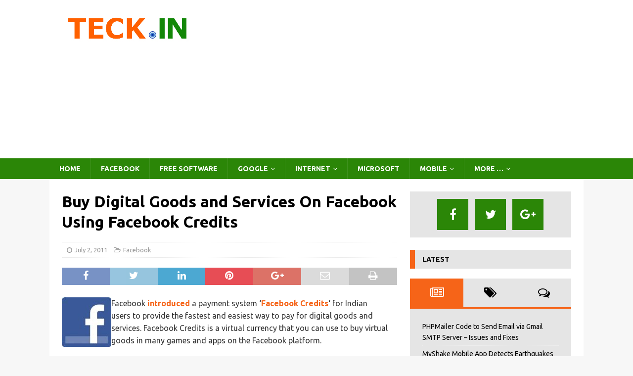

--- FILE ---
content_type: text/html; charset=UTF-8
request_url: https://teck.in/buy-digital-goods-and-services-on-facebook-using-facebook-credits.html
body_size: 14742
content:
<!DOCTYPE html>
<html class="no-js mh-one-sb" lang="en-US">
<head>
<meta charset="UTF-8">
<meta name="viewport" content="width=device-width, initial-scale=1.0">
<link rel="profile" href="http://gmpg.org/xfn/11" />
<meta name='robots' content='index, follow, max-image-preview:large, max-snippet:-1, max-video-preview:-1' />
	<style>img:is([sizes="auto" i], [sizes^="auto," i]) { contain-intrinsic-size: 3000px 1500px }</style>
	
	<!-- This site is optimized with the Yoast SEO plugin v26.6 - https://yoast.com/wordpress/plugins/seo/ -->
	<title>Buy Digital Goods and Services On Facebook Using Facebook Credits - TECK.IN</title>
	<link rel="canonical" href="https://teck.in/buy-digital-goods-and-services-on-facebook-using-facebook-credits.html" />
	<meta property="og:locale" content="en_US" />
	<meta property="og:type" content="article" />
	<meta property="og:title" content="Buy Digital Goods and Services On Facebook Using Facebook Credits - TECK.IN" />
	<meta property="og:description" content="Facebook introduced &#039;Facebook Credits&#039; payment system to provide a way to pay for digital goods and services for Indian users. It can be used to buy virtual goods in games and apps on the Facebook platform. You can purchase it using your credit card, PayPal, or a mobile phone. [...]" />
	<meta property="og:url" content="https://teck.in/buy-digital-goods-and-services-on-facebook-using-facebook-credits.html" />
	<meta property="og:site_name" content="TECK.IN" />
	<meta property="article:published_time" content="2011-07-02T06:45:01+00:00" />
	<meta property="article:modified_time" content="2011-07-02T06:46:18+00:00" />
	<meta property="og:image" content="https://teck.in/images/facebook_thumb.jpg" />
	<meta name="author" content="Sree" />
	<meta name="twitter:card" content="summary_large_image" />
	<meta name="twitter:label1" content="Written by" />
	<meta name="twitter:data1" content="Sree" />
	<meta name="twitter:label2" content="Est. reading time" />
	<meta name="twitter:data2" content="2 minutes" />
	<script type="application/ld+json" class="yoast-schema-graph">{"@context":"https://schema.org","@graph":[{"@type":"WebPage","@id":"https://teck.in/buy-digital-goods-and-services-on-facebook-using-facebook-credits.html","url":"https://teck.in/buy-digital-goods-and-services-on-facebook-using-facebook-credits.html","name":"Buy Digital Goods and Services On Facebook Using Facebook Credits - TECK.IN","isPartOf":{"@id":"https://teck.in/#website"},"primaryImageOfPage":{"@id":"https://teck.in/buy-digital-goods-and-services-on-facebook-using-facebook-credits.html#primaryimage"},"image":{"@id":"https://teck.in/buy-digital-goods-and-services-on-facebook-using-facebook-credits.html#primaryimage"},"thumbnailUrl":"https://teck.in/images/facebook_thumb.jpg","datePublished":"2011-07-02T06:45:01+00:00","dateModified":"2011-07-02T06:46:18+00:00","author":{"@id":"https://teck.in/#/schema/person/94625a2c80b45527812bdd981c5ef453"},"breadcrumb":{"@id":"https://teck.in/buy-digital-goods-and-services-on-facebook-using-facebook-credits.html#breadcrumb"},"inLanguage":"en-US","potentialAction":[{"@type":"ReadAction","target":["https://teck.in/buy-digital-goods-and-services-on-facebook-using-facebook-credits.html"]}]},{"@type":"ImageObject","inLanguage":"en-US","@id":"https://teck.in/buy-digital-goods-and-services-on-facebook-using-facebook-credits.html#primaryimage","url":"https://teck.in/images/facebook_thumb.jpg","contentUrl":"https://teck.in/images/facebook_thumb.jpg"},{"@type":"BreadcrumbList","@id":"https://teck.in/buy-digital-goods-and-services-on-facebook-using-facebook-credits.html#breadcrumb","itemListElement":[{"@type":"ListItem","position":1,"name":"Home","item":"https://teck.in/"},{"@type":"ListItem","position":2,"name":"Buy Digital Goods and Services On Facebook Using Facebook Credits"}]},{"@type":"WebSite","@id":"https://teck.in/#website","url":"https://teck.in/","name":"TECK.IN","description":"Internet, Mobile and Social Media Updates","potentialAction":[{"@type":"SearchAction","target":{"@type":"EntryPoint","urlTemplate":"https://teck.in/?s={search_term_string}"},"query-input":{"@type":"PropertyValueSpecification","valueRequired":true,"valueName":"search_term_string"}}],"inLanguage":"en-US"},{"@type":"Person","@id":"https://teck.in/#/schema/person/94625a2c80b45527812bdd981c5ef453","name":"Sree","sameAs":["https://teck.in"],"url":"https://teck.in/author/sree"}]}</script>
	<!-- / Yoast SEO plugin. -->


<link rel='dns-prefetch' href='//fonts.googleapis.com' />
<script type="text/javascript">
/* <![CDATA[ */
window._wpemojiSettings = {"baseUrl":"https:\/\/s.w.org\/images\/core\/emoji\/16.0.1\/72x72\/","ext":".png","svgUrl":"https:\/\/s.w.org\/images\/core\/emoji\/16.0.1\/svg\/","svgExt":".svg","source":{"concatemoji":"https:\/\/teck.in\/wp-includes\/js\/wp-emoji-release.min.js?ver=15056a920a4b64e106395abfb2672678"}};
/*! This file is auto-generated */
!function(s,n){var o,i,e;function c(e){try{var t={supportTests:e,timestamp:(new Date).valueOf()};sessionStorage.setItem(o,JSON.stringify(t))}catch(e){}}function p(e,t,n){e.clearRect(0,0,e.canvas.width,e.canvas.height),e.fillText(t,0,0);var t=new Uint32Array(e.getImageData(0,0,e.canvas.width,e.canvas.height).data),a=(e.clearRect(0,0,e.canvas.width,e.canvas.height),e.fillText(n,0,0),new Uint32Array(e.getImageData(0,0,e.canvas.width,e.canvas.height).data));return t.every(function(e,t){return e===a[t]})}function u(e,t){e.clearRect(0,0,e.canvas.width,e.canvas.height),e.fillText(t,0,0);for(var n=e.getImageData(16,16,1,1),a=0;a<n.data.length;a++)if(0!==n.data[a])return!1;return!0}function f(e,t,n,a){switch(t){case"flag":return n(e,"\ud83c\udff3\ufe0f\u200d\u26a7\ufe0f","\ud83c\udff3\ufe0f\u200b\u26a7\ufe0f")?!1:!n(e,"\ud83c\udde8\ud83c\uddf6","\ud83c\udde8\u200b\ud83c\uddf6")&&!n(e,"\ud83c\udff4\udb40\udc67\udb40\udc62\udb40\udc65\udb40\udc6e\udb40\udc67\udb40\udc7f","\ud83c\udff4\u200b\udb40\udc67\u200b\udb40\udc62\u200b\udb40\udc65\u200b\udb40\udc6e\u200b\udb40\udc67\u200b\udb40\udc7f");case"emoji":return!a(e,"\ud83e\udedf")}return!1}function g(e,t,n,a){var r="undefined"!=typeof WorkerGlobalScope&&self instanceof WorkerGlobalScope?new OffscreenCanvas(300,150):s.createElement("canvas"),o=r.getContext("2d",{willReadFrequently:!0}),i=(o.textBaseline="top",o.font="600 32px Arial",{});return e.forEach(function(e){i[e]=t(o,e,n,a)}),i}function t(e){var t=s.createElement("script");t.src=e,t.defer=!0,s.head.appendChild(t)}"undefined"!=typeof Promise&&(o="wpEmojiSettingsSupports",i=["flag","emoji"],n.supports={everything:!0,everythingExceptFlag:!0},e=new Promise(function(e){s.addEventListener("DOMContentLoaded",e,{once:!0})}),new Promise(function(t){var n=function(){try{var e=JSON.parse(sessionStorage.getItem(o));if("object"==typeof e&&"number"==typeof e.timestamp&&(new Date).valueOf()<e.timestamp+604800&&"object"==typeof e.supportTests)return e.supportTests}catch(e){}return null}();if(!n){if("undefined"!=typeof Worker&&"undefined"!=typeof OffscreenCanvas&&"undefined"!=typeof URL&&URL.createObjectURL&&"undefined"!=typeof Blob)try{var e="postMessage("+g.toString()+"("+[JSON.stringify(i),f.toString(),p.toString(),u.toString()].join(",")+"));",a=new Blob([e],{type:"text/javascript"}),r=new Worker(URL.createObjectURL(a),{name:"wpTestEmojiSupports"});return void(r.onmessage=function(e){c(n=e.data),r.terminate(),t(n)})}catch(e){}c(n=g(i,f,p,u))}t(n)}).then(function(e){for(var t in e)n.supports[t]=e[t],n.supports.everything=n.supports.everything&&n.supports[t],"flag"!==t&&(n.supports.everythingExceptFlag=n.supports.everythingExceptFlag&&n.supports[t]);n.supports.everythingExceptFlag=n.supports.everythingExceptFlag&&!n.supports.flag,n.DOMReady=!1,n.readyCallback=function(){n.DOMReady=!0}}).then(function(){return e}).then(function(){var e;n.supports.everything||(n.readyCallback(),(e=n.source||{}).concatemoji?t(e.concatemoji):e.wpemoji&&e.twemoji&&(t(e.twemoji),t(e.wpemoji)))}))}((window,document),window._wpemojiSettings);
/* ]]> */
</script>
<style id='wp-emoji-styles-inline-css' type='text/css'>

	img.wp-smiley, img.emoji {
		display: inline !important;
		border: none !important;
		box-shadow: none !important;
		height: 1em !important;
		width: 1em !important;
		margin: 0 0.07em !important;
		vertical-align: -0.1em !important;
		background: none !important;
		padding: 0 !important;
	}
</style>
<link rel='stylesheet' id='wp-block-library-css' href='https://teck.in/wp-includes/css/dist/block-library/style.min.css?ver=15056a920a4b64e106395abfb2672678' type='text/css' media='all' />
<style id='classic-theme-styles-inline-css' type='text/css'>
/*! This file is auto-generated */
.wp-block-button__link{color:#fff;background-color:#32373c;border-radius:9999px;box-shadow:none;text-decoration:none;padding:calc(.667em + 2px) calc(1.333em + 2px);font-size:1.125em}.wp-block-file__button{background:#32373c;color:#fff;text-decoration:none}
</style>
<style id='global-styles-inline-css' type='text/css'>
:root{--wp--preset--aspect-ratio--square: 1;--wp--preset--aspect-ratio--4-3: 4/3;--wp--preset--aspect-ratio--3-4: 3/4;--wp--preset--aspect-ratio--3-2: 3/2;--wp--preset--aspect-ratio--2-3: 2/3;--wp--preset--aspect-ratio--16-9: 16/9;--wp--preset--aspect-ratio--9-16: 9/16;--wp--preset--color--black: #000000;--wp--preset--color--cyan-bluish-gray: #abb8c3;--wp--preset--color--white: #ffffff;--wp--preset--color--pale-pink: #f78da7;--wp--preset--color--vivid-red: #cf2e2e;--wp--preset--color--luminous-vivid-orange: #ff6900;--wp--preset--color--luminous-vivid-amber: #fcb900;--wp--preset--color--light-green-cyan: #7bdcb5;--wp--preset--color--vivid-green-cyan: #00d084;--wp--preset--color--pale-cyan-blue: #8ed1fc;--wp--preset--color--vivid-cyan-blue: #0693e3;--wp--preset--color--vivid-purple: #9b51e0;--wp--preset--gradient--vivid-cyan-blue-to-vivid-purple: linear-gradient(135deg,rgba(6,147,227,1) 0%,rgb(155,81,224) 100%);--wp--preset--gradient--light-green-cyan-to-vivid-green-cyan: linear-gradient(135deg,rgb(122,220,180) 0%,rgb(0,208,130) 100%);--wp--preset--gradient--luminous-vivid-amber-to-luminous-vivid-orange: linear-gradient(135deg,rgba(252,185,0,1) 0%,rgba(255,105,0,1) 100%);--wp--preset--gradient--luminous-vivid-orange-to-vivid-red: linear-gradient(135deg,rgba(255,105,0,1) 0%,rgb(207,46,46) 100%);--wp--preset--gradient--very-light-gray-to-cyan-bluish-gray: linear-gradient(135deg,rgb(238,238,238) 0%,rgb(169,184,195) 100%);--wp--preset--gradient--cool-to-warm-spectrum: linear-gradient(135deg,rgb(74,234,220) 0%,rgb(151,120,209) 20%,rgb(207,42,186) 40%,rgb(238,44,130) 60%,rgb(251,105,98) 80%,rgb(254,248,76) 100%);--wp--preset--gradient--blush-light-purple: linear-gradient(135deg,rgb(255,206,236) 0%,rgb(152,150,240) 100%);--wp--preset--gradient--blush-bordeaux: linear-gradient(135deg,rgb(254,205,165) 0%,rgb(254,45,45) 50%,rgb(107,0,62) 100%);--wp--preset--gradient--luminous-dusk: linear-gradient(135deg,rgb(255,203,112) 0%,rgb(199,81,192) 50%,rgb(65,88,208) 100%);--wp--preset--gradient--pale-ocean: linear-gradient(135deg,rgb(255,245,203) 0%,rgb(182,227,212) 50%,rgb(51,167,181) 100%);--wp--preset--gradient--electric-grass: linear-gradient(135deg,rgb(202,248,128) 0%,rgb(113,206,126) 100%);--wp--preset--gradient--midnight: linear-gradient(135deg,rgb(2,3,129) 0%,rgb(40,116,252) 100%);--wp--preset--font-size--small: 13px;--wp--preset--font-size--medium: 20px;--wp--preset--font-size--large: 36px;--wp--preset--font-size--x-large: 42px;--wp--preset--spacing--20: 0.44rem;--wp--preset--spacing--30: 0.67rem;--wp--preset--spacing--40: 1rem;--wp--preset--spacing--50: 1.5rem;--wp--preset--spacing--60: 2.25rem;--wp--preset--spacing--70: 3.38rem;--wp--preset--spacing--80: 5.06rem;--wp--preset--shadow--natural: 6px 6px 9px rgba(0, 0, 0, 0.2);--wp--preset--shadow--deep: 12px 12px 50px rgba(0, 0, 0, 0.4);--wp--preset--shadow--sharp: 6px 6px 0px rgba(0, 0, 0, 0.2);--wp--preset--shadow--outlined: 6px 6px 0px -3px rgba(255, 255, 255, 1), 6px 6px rgba(0, 0, 0, 1);--wp--preset--shadow--crisp: 6px 6px 0px rgba(0, 0, 0, 1);}:where(.is-layout-flex){gap: 0.5em;}:where(.is-layout-grid){gap: 0.5em;}body .is-layout-flex{display: flex;}.is-layout-flex{flex-wrap: wrap;align-items: center;}.is-layout-flex > :is(*, div){margin: 0;}body .is-layout-grid{display: grid;}.is-layout-grid > :is(*, div){margin: 0;}:where(.wp-block-columns.is-layout-flex){gap: 2em;}:where(.wp-block-columns.is-layout-grid){gap: 2em;}:where(.wp-block-post-template.is-layout-flex){gap: 1.25em;}:where(.wp-block-post-template.is-layout-grid){gap: 1.25em;}.has-black-color{color: var(--wp--preset--color--black) !important;}.has-cyan-bluish-gray-color{color: var(--wp--preset--color--cyan-bluish-gray) !important;}.has-white-color{color: var(--wp--preset--color--white) !important;}.has-pale-pink-color{color: var(--wp--preset--color--pale-pink) !important;}.has-vivid-red-color{color: var(--wp--preset--color--vivid-red) !important;}.has-luminous-vivid-orange-color{color: var(--wp--preset--color--luminous-vivid-orange) !important;}.has-luminous-vivid-amber-color{color: var(--wp--preset--color--luminous-vivid-amber) !important;}.has-light-green-cyan-color{color: var(--wp--preset--color--light-green-cyan) !important;}.has-vivid-green-cyan-color{color: var(--wp--preset--color--vivid-green-cyan) !important;}.has-pale-cyan-blue-color{color: var(--wp--preset--color--pale-cyan-blue) !important;}.has-vivid-cyan-blue-color{color: var(--wp--preset--color--vivid-cyan-blue) !important;}.has-vivid-purple-color{color: var(--wp--preset--color--vivid-purple) !important;}.has-black-background-color{background-color: var(--wp--preset--color--black) !important;}.has-cyan-bluish-gray-background-color{background-color: var(--wp--preset--color--cyan-bluish-gray) !important;}.has-white-background-color{background-color: var(--wp--preset--color--white) !important;}.has-pale-pink-background-color{background-color: var(--wp--preset--color--pale-pink) !important;}.has-vivid-red-background-color{background-color: var(--wp--preset--color--vivid-red) !important;}.has-luminous-vivid-orange-background-color{background-color: var(--wp--preset--color--luminous-vivid-orange) !important;}.has-luminous-vivid-amber-background-color{background-color: var(--wp--preset--color--luminous-vivid-amber) !important;}.has-light-green-cyan-background-color{background-color: var(--wp--preset--color--light-green-cyan) !important;}.has-vivid-green-cyan-background-color{background-color: var(--wp--preset--color--vivid-green-cyan) !important;}.has-pale-cyan-blue-background-color{background-color: var(--wp--preset--color--pale-cyan-blue) !important;}.has-vivid-cyan-blue-background-color{background-color: var(--wp--preset--color--vivid-cyan-blue) !important;}.has-vivid-purple-background-color{background-color: var(--wp--preset--color--vivid-purple) !important;}.has-black-border-color{border-color: var(--wp--preset--color--black) !important;}.has-cyan-bluish-gray-border-color{border-color: var(--wp--preset--color--cyan-bluish-gray) !important;}.has-white-border-color{border-color: var(--wp--preset--color--white) !important;}.has-pale-pink-border-color{border-color: var(--wp--preset--color--pale-pink) !important;}.has-vivid-red-border-color{border-color: var(--wp--preset--color--vivid-red) !important;}.has-luminous-vivid-orange-border-color{border-color: var(--wp--preset--color--luminous-vivid-orange) !important;}.has-luminous-vivid-amber-border-color{border-color: var(--wp--preset--color--luminous-vivid-amber) !important;}.has-light-green-cyan-border-color{border-color: var(--wp--preset--color--light-green-cyan) !important;}.has-vivid-green-cyan-border-color{border-color: var(--wp--preset--color--vivid-green-cyan) !important;}.has-pale-cyan-blue-border-color{border-color: var(--wp--preset--color--pale-cyan-blue) !important;}.has-vivid-cyan-blue-border-color{border-color: var(--wp--preset--color--vivid-cyan-blue) !important;}.has-vivid-purple-border-color{border-color: var(--wp--preset--color--vivid-purple) !important;}.has-vivid-cyan-blue-to-vivid-purple-gradient-background{background: var(--wp--preset--gradient--vivid-cyan-blue-to-vivid-purple) !important;}.has-light-green-cyan-to-vivid-green-cyan-gradient-background{background: var(--wp--preset--gradient--light-green-cyan-to-vivid-green-cyan) !important;}.has-luminous-vivid-amber-to-luminous-vivid-orange-gradient-background{background: var(--wp--preset--gradient--luminous-vivid-amber-to-luminous-vivid-orange) !important;}.has-luminous-vivid-orange-to-vivid-red-gradient-background{background: var(--wp--preset--gradient--luminous-vivid-orange-to-vivid-red) !important;}.has-very-light-gray-to-cyan-bluish-gray-gradient-background{background: var(--wp--preset--gradient--very-light-gray-to-cyan-bluish-gray) !important;}.has-cool-to-warm-spectrum-gradient-background{background: var(--wp--preset--gradient--cool-to-warm-spectrum) !important;}.has-blush-light-purple-gradient-background{background: var(--wp--preset--gradient--blush-light-purple) !important;}.has-blush-bordeaux-gradient-background{background: var(--wp--preset--gradient--blush-bordeaux) !important;}.has-luminous-dusk-gradient-background{background: var(--wp--preset--gradient--luminous-dusk) !important;}.has-pale-ocean-gradient-background{background: var(--wp--preset--gradient--pale-ocean) !important;}.has-electric-grass-gradient-background{background: var(--wp--preset--gradient--electric-grass) !important;}.has-midnight-gradient-background{background: var(--wp--preset--gradient--midnight) !important;}.has-small-font-size{font-size: var(--wp--preset--font-size--small) !important;}.has-medium-font-size{font-size: var(--wp--preset--font-size--medium) !important;}.has-large-font-size{font-size: var(--wp--preset--font-size--large) !important;}.has-x-large-font-size{font-size: var(--wp--preset--font-size--x-large) !important;}
:where(.wp-block-post-template.is-layout-flex){gap: 1.25em;}:where(.wp-block-post-template.is-layout-grid){gap: 1.25em;}
:where(.wp-block-columns.is-layout-flex){gap: 2em;}:where(.wp-block-columns.is-layout-grid){gap: 2em;}
:root :where(.wp-block-pullquote){font-size: 1.5em;line-height: 1.6;}
</style>
<link rel='stylesheet' id='wp-image-cropper-css' href='https://teck.in/wp-content/plugins/wp-image-cropper/public/css/wp-image-cropper-public.css?ver=1.0.0' type='text/css' media='all' />
<link rel='stylesheet' id='public_hk_cropper_css-css' href='https://teck.in/wp-content/plugins/wp-image-cropper/public/css/cropper.min.css?ver=1768883153' type='text/css' media='all' />
<link rel='stylesheet' id='public_hk_main_css-css' href='https://teck.in/wp-content/plugins/wp-image-cropper/public/css/main.css?ver=1768883153' type='text/css' media='all' />
<link rel='stylesheet' id='public_hk_main_cfsddds-css' href='https://teck.in/wp-content/plugins/wp-image-cropper/public/css/bootstrap.min.css?ver=1768883153' type='text/css' media='all' />
<link rel='stylesheet' id='public_hk_responsive-css' href='https://teck.in/wp-content/plugins/wp-image-cropper/public/css/hk_cropper_responsive.css?ver=1768883153' type='text/css' media='all' />
<link rel='stylesheet' id='public_hk_custom_css-css' href='https://teck.in/wp-content/plugins/wp-image-cropper/public/css/hk_cropper_custom.css?ver=1768883153' type='text/css' media='all' />
<link rel='stylesheet' id='mh-magazine-css' href='https://teck.in/wp-content/themes/mh-magazine/style.css?ver=3.8.5' type='text/css' media='all' />
<link rel='stylesheet' id='mh-magazine-child-css' href='https://teck.in/wp-content/themes/mh-magazine-child/style.css?ver=1.0.0' type='text/css' media='all' />
<link rel='stylesheet' id='mh-font-awesome-css' href='https://teck.in/wp-content/themes/mh-magazine/includes/font-awesome.min.css' type='text/css' media='all' />
<link rel='stylesheet' id='mh-google-fonts-css' href='https://fonts.googleapis.com/css?family=Ubuntu:300,400,400italic,600,700' type='text/css' media='all' />
<script type="text/javascript" src="https://teck.in/wp-includes/js/jquery/jquery.min.js?ver=3.7.1" id="jquery-core-js"></script>
<script type="text/javascript" src="https://teck.in/wp-includes/js/jquery/jquery-migrate.min.js?ver=3.4.1" id="jquery-migrate-js"></script>
<script type="text/javascript" src="https://teck.in/wp-content/plugins/wp-image-cropper/public/js/wp-image-cropper-public.js?ver=1.0.0" id="wp-image-cropper-js"></script>
<script type="text/javascript" src="https://teck.in/wp-content/plugins/wp-image-cropper/public/js/main.js?ver=1768883153" id="public_hk_main_js_hk-js"></script>
<script type="text/javascript" src="https://teck.in/wp-content/themes/mh-magazine/js/scripts.js?ver=3.8.5" id="mh-scripts-js"></script>
<link rel="https://api.w.org/" href="https://teck.in/wp-json/" /><link rel="alternate" title="JSON" type="application/json" href="https://teck.in/wp-json/wp/v2/posts/16841" /><link rel="EditURI" type="application/rsd+xml" title="RSD" href="https://teck.in/xmlrpc.php?rsd" />

<link rel='shortlink' href='https://teck.in/?p=16841' />
<link rel="alternate" title="oEmbed (JSON)" type="application/json+oembed" href="https://teck.in/wp-json/oembed/1.0/embed?url=https%3A%2F%2Fteck.in%2Fbuy-digital-goods-and-services-on-facebook-using-facebook-credits.html" />
<link rel="alternate" title="oEmbed (XML)" type="text/xml+oembed" href="https://teck.in/wp-json/oembed/1.0/embed?url=https%3A%2F%2Fteck.in%2Fbuy-digital-goods-and-services-on-facebook-using-facebook-credits.html&#038;format=xml" />
<style type="text/css">
.mh-navigation li:hover, .mh-navigation ul li:hover > ul, .mh-main-nav-wrap, .mh-main-nav, .mh-social-nav li a:hover, .entry-tags li, .mh-slider-caption, .mh-widget-layout8 .mh-widget-title .mh-footer-widget-title-inner, .mh-widget-col-1 .mh-slider-caption, .mh-widget-col-1 .mh-posts-lineup-caption, .mh-carousel-layout1, .mh-spotlight-widget, .mh-social-widget li a, .mh-author-bio-widget, .mh-footer-widget .mh-tab-comment-excerpt, .mh-nip-item:hover .mh-nip-overlay, .mh-widget .tagcloud a, .mh-footer-widget .tagcloud a, .mh-footer, .mh-copyright-wrap, input[type=submit]:hover, #infinite-handle span:hover { background: #2b8607; }
.mh-extra-nav-bg { background: rgba(43, 134, 7, 0.2); }
.mh-slider-caption, .mh-posts-stacked-title, .mh-posts-lineup-caption { background: #2b8607; background: rgba(43, 134, 7, 0.8); }
@media screen and (max-width: 900px) { #mh-mobile .mh-slider-caption, #mh-mobile .mh-posts-lineup-caption { background: rgba(43, 134, 7, 1); } }
.slicknav_menu, .slicknav_nav ul, #mh-mobile .mh-footer-widget .mh-posts-stacked-overlay { border-color: #2b8607; }
.mh-copyright, .mh-copyright a { color: #fff; }
.mh-widget-layout4 .mh-widget-title { background: #f66418; background: rgba(246, 100, 24, 0.6); }
.mh-preheader, .mh-wide-layout .mh-subheader, .mh-ticker-title, .mh-main-nav li:hover, .mh-footer-nav, .slicknav_menu, .slicknav_btn, .slicknav_nav .slicknav_item:hover, .slicknav_nav a:hover, .mh-back-to-top, .mh-subheading, .entry-tags .fa, .entry-tags li:hover, .mh-widget-layout2 .mh-widget-title, .mh-widget-layout4 .mh-widget-title-inner, .mh-widget-layout4 .mh-footer-widget-title, .mh-widget-layout5 .mh-widget-title-inner, .mh-widget-layout6 .mh-widget-title, #mh-mobile .flex-control-paging li a.flex-active, .mh-image-caption, .mh-carousel-layout1 .mh-carousel-caption, .mh-tab-button.active, .mh-tab-button.active:hover, .mh-footer-widget .mh-tab-button.active, .mh-social-widget li:hover a, .mh-footer-widget .mh-social-widget li a, .mh-footer-widget .mh-author-bio-widget, .tagcloud a:hover, .mh-widget .tagcloud a:hover, .mh-footer-widget .tagcloud a:hover, .mh-posts-stacked-item .mh-meta, .page-numbers:hover, .mh-loop-pagination .current, .mh-comments-pagination .current, .pagelink, a:hover .pagelink, input[type=submit], #infinite-handle span { background: #f66418; }
.mh-main-nav-wrap .slicknav_nav ul, blockquote, .mh-widget-layout1 .mh-widget-title, .mh-widget-layout3 .mh-widget-title, .mh-widget-layout5 .mh-widget-title, .mh-widget-layout8 .mh-widget-title:after, #mh-mobile .mh-slider-caption, .mh-carousel-layout1, .mh-spotlight-widget, .mh-author-bio-widget, .mh-author-bio-title, .mh-author-bio-image-frame, .mh-video-widget, .mh-tab-buttons, textarea:hover, input[type=text]:hover, input[type=email]:hover, input[type=tel]:hover, input[type=url]:hover { border-color: #f66418; }
.mh-dropcap, .mh-carousel-layout1 .flex-direction-nav a, .mh-carousel-layout2 .mh-carousel-caption, .mh-posts-digest-small-category, .mh-posts-lineup-more, .bypostauthor .fn:after, .mh-comment-list .comment-reply-link:before, #respond #cancel-comment-reply-link:before { color: #f66418; }
.mh-subheader, .page-numbers, a .pagelink, .mh-widget-layout3 .mh-widget-title, .mh-widget .search-form, .mh-tab-button, .mh-tab-content, .mh-nip-widget, .mh-magazine-facebook-page-widget, .mh-social-widget, .mh-posts-horizontal-widget, .mh-ad-spot, .mh-info-spot { background: #e5e5e5; }
.mh-tab-post-item { border-color: rgba(255, 255, 255, 0.3); }
.mh-tab-comment-excerpt { background: rgba(255, 255, 255, 0.6); }
.entry-content a { color: #f66418; }
a:hover, .entry-content a:hover, #respond a:hover, #respond #cancel-comment-reply-link:hover, #respond .logged-in-as a:hover, .mh-comment-list .comment-meta a:hover, .mh-ping-list .mh-ping-item a:hover, .mh-meta a:hover, .mh-breadcrumb a:hover, .mh-tabbed-widget a:hover { color: #f66418; }
</style>
<!--[if lt IE 9]>
<script src="https://teck.in/wp-content/themes/mh-magazine/js/css3-mediaqueries.js"></script>
<![endif]-->
<style type="text/css">
.entry-content { font-size: 16px; font-size: 1rem; }
h1, h2, h3, h4, h5, h6, .mh-custom-posts-small-title { font-family: "Ubuntu", sans-serif; }
body { font-family: "Ubuntu", sans-serif; }
</style>
</head>
<body id="mh-mobile" class="wp-singular post-template-default single single-post postid-16841 single-format-standard wp-custom-logo wp-theme-mh-magazine wp-child-theme-mh-magazine-child mh-wide-layout mh-right-sb mh-loop-layout2 mh-widget-layout3" itemscope="itemscope" itemtype="http://schema.org/WebPage">
<div class="mh-header-nav-mobile clearfix"></div>
<header class="mh-header" itemscope="itemscope" itemtype="http://schema.org/WPHeader">
	<div class="mh-container mh-container-inner clearfix">
		<div class="mh-custom-header clearfix">
<div class="mh-header-columns mh-row clearfix">
<div class="mh-col-1-3 mh-site-identity">
<div class="mh-site-logo" role="banner" itemscope="itemscope" itemtype="http://schema.org/Brand">
<a href="https://teck.in/" class="custom-logo-link" rel="home"><img width="275" height="75" src="https://teck.in/images/teck.in_logo.jpg" class="custom-logo" alt="TECK.IN" decoding="async" /></a></div>
</div>
<aside class="mh-col-2-3 mh-header-widget-2">
<div id="custom_html-9" class="widget_text mh-widget mh-header-2 widget_custom_html"><div class="textwidget custom-html-widget"><script async src="//pagead2.googlesyndication.com/pagead/js/adsbygoogle.js"></script>
<!-- Teck Responsive -->
<ins class="adsbygoogle"
     style="display:block"
     data-ad-client="ca-pub-4593115192317250"
     data-ad-slot="4457348527"
     data-ad-format="auto"></ins>
<script>
(adsbygoogle = window.adsbygoogle || []).push({});
</script></div></div></aside>
</div>
</div>
	</div>
	<div class="mh-main-nav-wrap">
		<nav class="mh-navigation mh-main-nav mh-container mh-container-inner clearfix" itemscope="itemscope" itemtype="http://schema.org/SiteNavigationElement">
			<div class="menu-primary-menu-container"><ul id="menu-primary-menu" class="menu"><li id="menu-item-48158" class="menu-item menu-item-type-custom menu-item-object-custom menu-item-home menu-item-48158"><a href="https://teck.in/">Home</a></li>
<li id="menu-item-48122" class="menu-item menu-item-type-taxonomy menu-item-object-category current-post-ancestor current-menu-parent current-post-parent menu-item-48122"><a href="https://teck.in/category/facebook">Facebook</a></li>
<li id="menu-item-48123" class="menu-item menu-item-type-taxonomy menu-item-object-category menu-item-48123"><a href="https://teck.in/category/free-software">Free Software</a></li>
<li id="menu-item-48127" class="menu-item menu-item-type-taxonomy menu-item-object-category menu-item-has-children menu-item-48127"><a href="https://teck.in/category/google">Google</a>
<ul class="sub-menu">
	<li id="menu-item-48128" class="menu-item menu-item-type-taxonomy menu-item-object-category menu-item-48128"><a href="https://teck.in/category/google/chrome">Chrome</a></li>
	<li id="menu-item-48129" class="menu-item menu-item-type-taxonomy menu-item-object-category menu-item-48129"><a href="https://teck.in/category/google/gmail">Gmail</a></li>
	<li id="menu-item-48130" class="menu-item menu-item-type-taxonomy menu-item-object-category menu-item-48130"><a href="https://teck.in/category/google/youtube-google">YouTube</a></li>
</ul>
</li>
<li id="menu-item-48132" class="menu-item menu-item-type-taxonomy menu-item-object-category menu-item-has-children menu-item-48132"><a href="https://teck.in/category/internet">Internet</a>
<ul class="sub-menu">
	<li id="menu-item-48120" class="menu-item menu-item-type-taxonomy menu-item-object-category menu-item-48120"><a href="https://teck.in/category/browser">Browser</a></li>
	<li id="menu-item-48133" class="menu-item menu-item-type-taxonomy menu-item-object-category menu-item-48133"><a href="https://teck.in/category/internet/blogging">Blogging</a></li>
	<li id="menu-item-48141" class="menu-item menu-item-type-taxonomy menu-item-object-category menu-item-48141"><a href="https://teck.in/category/web-apps">Web Apps</a></li>
	<li id="menu-item-48131" class="menu-item menu-item-type-taxonomy menu-item-object-category menu-item-48131"><a href="https://teck.in/category/telecos">Indian Telecos</a></li>
</ul>
</li>
<li id="menu-item-48134" class="menu-item menu-item-type-taxonomy menu-item-object-category menu-item-48134"><a href="https://teck.in/category/microsoft">Microsoft</a></li>
<li id="menu-item-48135" class="menu-item menu-item-type-taxonomy menu-item-object-category menu-item-has-children menu-item-48135"><a href="https://teck.in/category/mobile-phone">Mobile</a>
<ul class="sub-menu">
	<li id="menu-item-48136" class="menu-item menu-item-type-taxonomy menu-item-object-category menu-item-48136"><a href="https://teck.in/category/mobile-phone/indian-mobile-phones">Indian Mobile Phones</a></li>
	<li id="menu-item-48137" class="menu-item menu-item-type-taxonomy menu-item-object-category menu-item-48137"><a href="https://teck.in/category/mobile-phone/mobile-apps">Mobile Apps</a></li>
	<li id="menu-item-48138" class="menu-item menu-item-type-taxonomy menu-item-object-category menu-item-48138"><a href="https://teck.in/category/mobile-news">Mobile News</a></li>
	<li id="menu-item-48119" class="menu-item menu-item-type-taxonomy menu-item-object-category menu-item-48119"><a href="https://teck.in/category/android">Android</a></li>
</ul>
</li>
<li id="menu-item-48125" class="menu-item menu-item-type-taxonomy menu-item-object-category menu-item-has-children menu-item-48125"><a href="https://teck.in/category/general">More &#8230;</a>
<ul class="sub-menu">
	<li id="menu-item-48124" class="menu-item menu-item-type-taxonomy menu-item-object-category menu-item-48124"><a href="https://teck.in/category/gadgets">Gadgets</a></li>
	<li id="menu-item-48140" class="menu-item menu-item-type-taxonomy menu-item-object-category menu-item-48140"><a href="https://teck.in/category/free-sms-messaging">SMS &#038; Free SMS</a></li>
	<li id="menu-item-48139" class="menu-item menu-item-type-taxonomy menu-item-object-category menu-item-48139"><a href="https://teck.in/category/science">Science</a></li>
</ul>
</li>
</ul></div>		</nav>
	</div>
	</header>
<div class="mh-container mh-container-outer">
<div class="mh-wrapper clearfix">
	<div class="mh-main clearfix">
		<div id="main-content" class="mh-content" role="main" itemprop="mainContentOfPage"><article id="post-16841" class="post-16841 post type-post status-publish format-standard hentry category-facebook tag-facebook">
	<header class="entry-header clearfix"><h1 class="entry-title">Buy Digital Goods and Services On Facebook Using Facebook Credits</h1><div class="mh-meta entry-meta">
<span class="entry-meta-date updated"><i class="fa fa-clock-o"></i><a href="https://teck.in/2011/07">July 2, 2011</a></span>
<span class="entry-meta-categories"><i class="fa fa-folder-open-o"></i><a href="https://teck.in/category/facebook" rel="category tag">Facebook</a></span>
</div>
	</header>
		<div class="entry-content clearfix"><div class="mh-social-top">
<div class="mh-share-buttons clearfix">
	<a class="mh-facebook" href="#" onclick="window.open('https://www.facebook.com/sharer.php?u=https%3A%2F%2Fteck.in%2Fbuy-digital-goods-and-services-on-facebook-using-facebook-credits.html&t=Buy+Digital+Goods+and+Services+On+Facebook+Using+Facebook+Credits', 'facebookShare', 'width=626,height=436'); return false;" title="Share on Facebook">
		<span class="mh-share-button"><i class="fa fa-facebook"></i></span>
	</a>
	<a class="mh-twitter" href="#" onclick="window.open('https://twitter.com/share?text=Buy+Digital+Goods+and+Services+On+Facebook+Using+Facebook+Credits:&url=https%3A%2F%2Fteck.in%2Fbuy-digital-goods-and-services-on-facebook-using-facebook-credits.html', 'twitterShare', 'width=626,height=436'); return false;" title="Tweet This Post">
		<span class="mh-share-button"><i class="fa fa-twitter"></i></span>
	</a>
	<a class="mh-linkedin" href="#" onclick="window.open('https://www.linkedin.com/shareArticle?mini=true&url=https%3A%2F%2Fteck.in%2Fbuy-digital-goods-and-services-on-facebook-using-facebook-credits.html&source=', 'linkedinShare', 'width=626,height=436'); return false;" title="Share on LinkedIn">
		<span class="mh-share-button"><i class="fa fa-linkedin"></i></span>
	</a>
	<a class="mh-pinterest" href="#" onclick="window.open('https://pinterest.com/pin/create/button/?url=https%3A%2F%2Fteck.in%2Fbuy-digital-goods-and-services-on-facebook-using-facebook-credits.html&media=&description=Buy+Digital+Goods+and+Services+On+Facebook+Using+Facebook+Credits', 'pinterestShare', 'width=750,height=350'); return false;" title="Pin This Post">
		<span class="mh-share-button"><i class="fa fa-pinterest"></i></span>
	</a>
	<a class="mh-googleplus" href="#" onclick="window.open('https://plusone.google.com/_/+1/confirm?hl=en-US&url=https%3A%2F%2Fteck.in%2Fbuy-digital-goods-and-services-on-facebook-using-facebook-credits.html', 'googleShare', 'width=626,height=436'); return false;" title="Share on Google+" target="_blank">
		<span class="mh-share-button"><i class="fa fa-google-plus"></i></span>
	</a>
	<a class="mh-email" href="/cdn-cgi/l/email-protection#[base64]" title="Send this article to a friend" target="_blank">
		<span class="mh-share-button"><i class="fa fa-envelope-o"></i></span>
	</a>
	<a class="mh-print" href="javascript:window.print()" title="Print this article">
		<span class="mh-share-button"><i class="fa fa-print"></i></span>
	</a>
</div></div>
<p><img decoding="async" title="Facebook Logo" src="https://teck.in/images/facebook_thumb.jpg" alt="Facebook Logo" align="left" />Facebook <a href="http://articles.economictimes.indiatimes.com/2011-06-30/news/29717846_1_virtual-currency-virtual-goods-facebook-credits" target="_blank">introduced</a> a payment system &#8216;<strong><a href="http://www.facebook.com/credits/" target="_blank">Facebook Credits</a></strong>&#8216; for Indian users to provide the fastest and easiest way to pay for digital goods and services. Facebook Credits is a virtual currency that you can use to buy virtual goods in many games and apps on the Facebook platform.</p>
<div class="mh-content-ad"><script data-cfasync="false" src="/cdn-cgi/scripts/5c5dd728/cloudflare-static/email-decode.min.js"></script><script async src="//pagead2.googlesyndication.com/pagead/js/adsbygoogle.js"></script>
<!-- Teck Responsive -->
<ins class="adsbygoogle"
     style="display:block"
     data-ad-client="ca-pub-4593115192317250"
     data-ad-slot="4457348527"
     data-ad-format="auto"></ins>
<script>
(adsbygoogle = window.adsbygoogle || []).push({});
</script></div>
<p>Facebook Credits is already popular among gaming enthusiasts in many other countries, including the US. It enables fast and easy transactions across games on the Facebook.</p>
<p>To buy Facebook Credits or check your balance, go to the Payments tab in your Account Settings. You can purchase Facebook Credits using credit card, PayPal, or a mobile phone. You can purchase credits from the Games Dashboard as well as directly in many of the games on the Facebook platform. You can also earn credits through special promotions.</p>
<p>[advt]When you add a credit card to your account, Facebook makes a small temporary charge to validate your credit card. This charge should disappear from your credit card statement within 3 to 5 business days.</p>
<p><img decoding="async" title="facebook-credits-settings" src="https://teck.in/images/facebook-credits-settings.jpg" alt="facebook-credits-settings" align="middle" /></p>
<h3>Features</h3>
<p><strong>Available in your favorite games</strong>: Credits offer a quick and secure way to purchase premium items in many of your favorite free games.</p>
<p><strong>Facebook never share your financial information</strong>: When you use credits to buy premium items, the transaction is between you and Facebook. You get to spend your credits in many different games without sending your financial details to the games themselves.</p>
<p><strong>Save time while you&#8217;re playing</strong>: After your first payment, you can buy Facebook Credits with just a few clicks and get back to your game very quickly.</p>
<p><strong>Facebook Credits gift cards</strong>: Now you can give your friends the gift of powered-up game play. Use our store locator to find a gift card retailer near you.</p>
<p><img decoding="async" title="facebook-credits-screenshot" src="https://teck.in/images/facebook-credits-screenshot.jpg" alt="facebook-credits-screenshot" align="middle" /></p>
<h3>Where can you view my recent purchases?</h3>
<ul>
<li>You can view your recent Facebook Credits purchases and associated receipts for specific items you have purchased on the Payments tab of the Account Settings menu:</li>
<li>Click on &#8220;Account Settings&#8221; in the Account drop-down menu in the top right corner of your Facebook homepage</li>
<li>Click on the &#8220;Payments&#8221; tab</li>
<li>Next to &#8220;Credits Purchase History,&#8221; click the link to view purchases from the last 30 days</li>
</ul>
<h3>Security</h3>
<p>Facebook protects your financial information with state-of-the-art security features. Your information is stored on a secured server behind a firewall, and the transaction is encrypted. Facebook never shares your financial information with anyone. Automated monitoring helps us detect behavior that may indicate fraud or identity theft.[<a href="http://www.facebook.com/help/?faq=17265" target="_blank">source</a>]</p>
<div class="mh-social-bottom">
<div class="mh-share-buttons clearfix">
	<a class="mh-facebook" href="#" onclick="window.open('https://www.facebook.com/sharer.php?u=https%3A%2F%2Fteck.in%2Fbuy-digital-goods-and-services-on-facebook-using-facebook-credits.html&t=Buy+Digital+Goods+and+Services+On+Facebook+Using+Facebook+Credits', 'facebookShare', 'width=626,height=436'); return false;" title="Share on Facebook">
		<span class="mh-share-button"><i class="fa fa-facebook"></i></span>
	</a>
	<a class="mh-twitter" href="#" onclick="window.open('https://twitter.com/share?text=Buy+Digital+Goods+and+Services+On+Facebook+Using+Facebook+Credits:&url=https%3A%2F%2Fteck.in%2Fbuy-digital-goods-and-services-on-facebook-using-facebook-credits.html', 'twitterShare', 'width=626,height=436'); return false;" title="Tweet This Post">
		<span class="mh-share-button"><i class="fa fa-twitter"></i></span>
	</a>
	<a class="mh-linkedin" href="#" onclick="window.open('https://www.linkedin.com/shareArticle?mini=true&url=https%3A%2F%2Fteck.in%2Fbuy-digital-goods-and-services-on-facebook-using-facebook-credits.html&source=', 'linkedinShare', 'width=626,height=436'); return false;" title="Share on LinkedIn">
		<span class="mh-share-button"><i class="fa fa-linkedin"></i></span>
	</a>
	<a class="mh-pinterest" href="#" onclick="window.open('https://pinterest.com/pin/create/button/?url=https%3A%2F%2Fteck.in%2Fbuy-digital-goods-and-services-on-facebook-using-facebook-credits.html&media=&description=Buy+Digital+Goods+and+Services+On+Facebook+Using+Facebook+Credits', 'pinterestShare', 'width=750,height=350'); return false;" title="Pin This Post">
		<span class="mh-share-button"><i class="fa fa-pinterest"></i></span>
	</a>
	<a class="mh-googleplus" href="#" onclick="window.open('https://plusone.google.com/_/+1/confirm?hl=en-US&url=https%3A%2F%2Fteck.in%2Fbuy-digital-goods-and-services-on-facebook-using-facebook-credits.html', 'googleShare', 'width=626,height=436'); return false;" title="Share on Google+" target="_blank">
		<span class="mh-share-button"><i class="fa fa-google-plus"></i></span>
	</a>
	<a class="mh-email" href="/cdn-cgi/l/email-protection#[base64]" title="Send this article to a friend" target="_blank">
		<span class="mh-share-button"><i class="fa fa-envelope-o"></i></span>
	</a>
	<a class="mh-print" href="javascript:window.print()" title="Print this article">
		<span class="mh-share-button"><i class="fa fa-print"></i></span>
	</a>
</div></div>
	</div><div class="entry-tags clearfix"><i class="fa fa-tag"></i><ul><li><a href="https://teck.in/topic/facebook" rel="tag">Facebook</a></li></ul></div></article><nav class="mh-post-nav mh-row clearfix" itemscope="itemscope" itemtype="http://schema.org/SiteNavigationElement">
<div class="mh-col-1-2 mh-post-nav-item mh-post-nav-prev">
<a href="https://teck.in/videocon-7-tablet-price-features-specs.html" rel="prev"><span>Previous</span><p>Videocon May Launch a 7.0&#8243; Tablet this July</p></a></div>
<div class="mh-col-1-2 mh-post-nav-item mh-post-nav-next">
<a href="https://teck.in/spice-m-6800-flo-phone-price-features-specs.html" rel="next"><span>Next</span><p>Spice M-6800 FLO Touch Phone &#8211; Price Rs. 3999 in India</p></a></div>
</nav>
<section class="mh-related-content">
<h3 class="mh-widget-title mh-related-content-title">
<span class="mh-widget-title-inner">Related Articles</span></h3>
<div class="mh-related-wrap mh-row clearfix">
<div class="mh-col-1-3 mh-posts-grid-col clearfix">
<article class="post-34904 format-standard mh-posts-grid-item clearfix">
	<figure class="mh-posts-grid-thumb">
		<a class="mh-thumb-icon mh-thumb-icon-small-mobile" href="https://teck.in/gliph-social-blogging-linked-to-social-network.html" title="Gliph: Social Blogging Linked to Social Network"><img class="mh-image-placeholder" src="https://teck.in/wp-content/themes/mh-magazine/images/placeholder-medium.png" alt="No Picture" />		</a>
					<div class="mh-image-caption mh-posts-grid-caption">
				Blogging			</div>
			</figure>
	<h3 class="entry-title mh-posts-grid-title">
		<a href="https://teck.in/gliph-social-blogging-linked-to-social-network.html" title="Gliph: Social Blogging Linked to Social Network" rel="bookmark">
			Gliph: Social Blogging Linked to Social Network		</a>
	</h3>
	<div class="mh-meta entry-meta">
<span class="entry-meta-date updated"><i class="fa fa-clock-o"></i><a href="https://teck.in/2013/08">August 12, 2013</a></span>
<span class="entry-meta-categories"><i class="fa fa-folder-open-o"></i><a href="https://teck.in/category/internet/blogging" rel="category tag">Blogging</a>, <a href="https://teck.in/category/exclude" rel="category tag">Exclude</a>, <a href="https://teck.in/category/internet" rel="category tag">Internet</a>, <a href="https://teck.in/category/web-apps" rel="category tag">Web Apps</a></span>
</div>
	<div class="mh-posts-grid-excerpt clearfix">
		<div class="mh-excerpt"><p>Glipho is a community for writers, who allow users to share their thoughts/stories on the internet, while finding the trending items of the moment. It can be personalized by following the writers and topics the user care about. <a class="mh-excerpt-more" href="https://teck.in/gliph-social-blogging-linked-to-social-network.html" title="Gliph: Social Blogging Linked to Social Network">[&#8230;]</a></p>
</div>	</div>
</article></div>
<div class="mh-col-1-3 mh-posts-grid-col clearfix">
<article class="post-21293 format-standard mh-posts-grid-item clearfix">
	<figure class="mh-posts-grid-thumb">
		<a class="mh-thumb-icon mh-thumb-icon-small-mobile" href="https://teck.in/batch-upload-photos-and-videos-on-facebook-download-uploadrabbit.html" title="Batch Upload Photos and Videos on Facebook &#8211; Download UploadRabbit"><img class="mh-image-placeholder" src="https://teck.in/wp-content/themes/mh-magazine/images/placeholder-medium.png" alt="No Picture" />		</a>
					<div class="mh-image-caption mh-posts-grid-caption">
				Free Software			</div>
			</figure>
	<h3 class="entry-title mh-posts-grid-title">
		<a href="https://teck.in/batch-upload-photos-and-videos-on-facebook-download-uploadrabbit.html" title="Batch Upload Photos and Videos on Facebook &#8211; Download UploadRabbit" rel="bookmark">
			Batch Upload Photos and Videos on Facebook &#8211; Download UploadRabbit		</a>
	</h3>
	<div class="mh-meta entry-meta">
<span class="entry-meta-date updated"><i class="fa fa-clock-o"></i><a href="https://teck.in/2011/09">September 12, 2011</a></span>
<span class="entry-meta-categories"><i class="fa fa-folder-open-o"></i><a href="https://teck.in/category/free-software" rel="category tag">Free Software</a></span>
</div>
	<div class="mh-posts-grid-excerpt clearfix">
		<div class="mh-excerpt"><p>Upload Rabbit for Facebook is freeware which enables you to batch upload photos and videos to facebook directly. It aims at helping you share photos and videos from computer or websites through right-click or drag-and-drop. Also supports for adding multi-accounts and switching  <a class="mh-excerpt-more" href="https://teck.in/batch-upload-photos-and-videos-on-facebook-download-uploadrabbit.html" title="Batch Upload Photos and Videos on Facebook &#8211; Download UploadRabbit">[&#8230;]</a></p>
</div>	</div>
</article></div>
<div class="mh-col-1-3 mh-posts-grid-col clearfix">
<article class="post-5900 format-standard mh-posts-grid-item clearfix">
	<figure class="mh-posts-grid-thumb">
		<a class="mh-thumb-icon mh-thumb-icon-small-mobile" href="https://teck.in/invite-friends-to-upgrade-to-the-new-facebook-messages.html" title="Invite Friends to Upgrade to the New Facebook Messages"><img class="mh-image-placeholder" src="https://teck.in/wp-content/themes/mh-magazine/images/placeholder-medium.png" alt="No Picture" />		</a>
					<div class="mh-image-caption mh-posts-grid-caption">
				Facebook			</div>
			</figure>
	<h3 class="entry-title mh-posts-grid-title">
		<a href="https://teck.in/invite-friends-to-upgrade-to-the-new-facebook-messages.html" title="Invite Friends to Upgrade to the New Facebook Messages" rel="bookmark">
			Invite Friends to Upgrade to the New Facebook Messages		</a>
	</h3>
	<div class="mh-meta entry-meta">
<span class="entry-meta-date updated"><i class="fa fa-clock-o"></i><a href="https://teck.in/2010/11">November 16, 2010</a></span>
<span class="entry-meta-categories"><i class="fa fa-folder-open-o"></i><a href="https://teck.in/category/facebook" rel="category tag">Facebook</a></span>
</div>
	<div class="mh-posts-grid-excerpt clearfix">
		<div class="mh-excerpt"><p>How do I invite friends to upgrade to the new Messages? If your Facebook Messages is activated, you can invite your friends to the new Messages. Click &#8220;Invite Friends&#8221; at the bottom of your Messages <a class="mh-excerpt-more" href="https://teck.in/invite-friends-to-upgrade-to-the-new-facebook-messages.html" title="Invite Friends to Upgrade to the New Facebook Messages">[&#8230;]</a></p>
</div>	</div>
</article></div>
</div>
</section>
<div id="comments" class="mh-comments-wrap">
			<h4 class="mh-widget-title mh-comment-form-title">
				<span class="mh-widget-title-inner">
					Be the first to comment				</span>
			</h4>	<div id="respond" class="comment-respond">
		<h3 id="reply-title" class="comment-reply-title">Leave a Reply <small><a rel="nofollow" id="cancel-comment-reply-link" href="/buy-digital-goods-and-services-on-facebook-using-facebook-credits.html#respond" style="display:none;">Cancel reply</a></small></h3><p class="must-log-in">You must be <a href="https://teck.in/wp-login.php?redirect_to=https%3A%2F%2Fteck.in%2Fbuy-digital-goods-and-services-on-facebook-using-facebook-credits.html">logged in</a> to post a comment.</p>	</div><!-- #respond -->
	</div>
		</div>
			<aside class="mh-widget-col-1 mh-sidebar" itemscope="itemscope" itemtype="http://schema.org/WPSideBar"><div id="mh_magazine_social-3" class="mh-widget mh_magazine_social">				<nav class="mh-social-icons mh-social-widget clearfix">
					<div class="menu-social-icons-container"><ul id="menu-social-icons" class="menu"><li id="menu-item-48148" class="menu-item menu-item-type-custom menu-item-object-custom menu-item-48148"><a href="https://www.facebook.com/teckindia/"><i class="fa fa-mh-social"></i><span class="screen-reader-text">Facebook</span></a></li>
<li id="menu-item-48149" class="menu-item menu-item-type-custom menu-item-object-custom menu-item-48149"><a href="https://twitter.com/teckin/"><i class="fa fa-mh-social"></i><span class="screen-reader-text">Twitter</span></a></li>
<li id="menu-item-48150" class="menu-item menu-item-type-custom menu-item-object-custom menu-item-48150"><a href="https://plus.google.com/+TeckIn"><i class="fa fa-mh-social"></i><span class="screen-reader-text">Google+</span></a></li>
</ul></div>				</nav></div><div id="mh_magazine_tabbed-3" class="mh-widget mh_magazine_tabbed"><h4 class="mh-widget-title"><span class="mh-widget-title-inner">Latest</span></h4>			<div class="mh-tabbed-widget">
				<div class="mh-tab-buttons clearfix">
					<a class="mh-tab-button" href="#tab-mh_magazine_tabbed-3-1">
						<span><i class="fa fa-newspaper-o"></i></span>
					</a>
					<a class="mh-tab-button" href="#tab-mh_magazine_tabbed-3-2">
						<span><i class="fa fa-tags"></i></span>
					</a>
					<a class="mh-tab-button" href="#tab-mh_magazine_tabbed-3-3">
						<span><i class="fa fa-comments-o"></i></span>
					</a>
				</div>
				<div id="tab-mh_magazine_tabbed-3-1" class="mh-tab-content mh-tab-posts"><ul class="mh-tab-content-posts">
								<li class="mh-tab-post-item post-48081 post type-post status-publish format-standard has-post-thumbnail category-general category-google tag-php tag-phpmailer tag-smtp">
									<a href="https://teck.in/phpmailer-to-send-email-via-gmail-smtp.html">
										PHPMailer Code to Send Email via Gmail SMTP Server &#8211; Issues and Fixes									</a>
								</li>								<li class="mh-tab-post-item post-48072 post type-post status-publish format-standard has-post-thumbnail category-general">
									<a href="https://teck.in/myshake-mobile-app-detects-earthquakes.html">
										MyShake Mobile App Detects Earthquakes and Warns Others									</a>
								</li>								<li class="mh-tab-post-item post-48050 post type-post status-publish format-standard has-post-thumbnail category-android">
									<a href="https://teck.in/all-india-radio-live-official-android-app.html">
										&#8216;All India Radio Live&#8217; Official Android App									</a>
								</li>								<li class="mh-tab-post-item post-48046 post type-post status-publish format-standard has-post-thumbnail category-microsoft category-mobile-phone tag-lumia tag-microsoft tag-windows-phone">
									<a href="https://teck.in/microsoft-lumia-430-dual-sim.html">
										Microsoft Lumia 430 Dual SIM at Affordable Price in India									</a>
								</li>								<li class="mh-tab-post-item post-48035 post type-post status-publish format-standard has-post-thumbnail category-microsoft">
									<a href="https://teck.in/microsoft-edge-for-windows-10.html">
										Microsoft Edge to Replace Internet Explorer in Windows 10									</a>
								</li>								<li class="mh-tab-post-item post-48028 post type-post status-publish format-standard has-post-thumbnail category-microsoft">
									<a href="https://teck.in/upgrade-to-widnows-10-for-free-signup-now-for-the-offer.html">
										Upgrade to Widnows 10 for Free &#8211; Signup Now for the Offer									</a>
								</li>								<li class="mh-tab-post-item post-48021 post type-post status-publish format-standard has-post-thumbnail category-microsoft tag-api tag-microsoft">
									<a href="https://teck.in/how-old-do-i-look.html">
										How Old Do I Look? &#8211; Check It With This Microsoft Tool!									</a>
								</li>								<li class="mh-tab-post-item post-48014 post type-post status-publish format-standard has-post-thumbnail category-internet tag-phishing">
									<a href="https://teck.in/phishing-facebook-pays-indians-rs-15k-per-day.html">
										Phishing News &#8211; Facebook Pays Indians Rs 15k per Day!									</a>
								</li>								<li class="mh-tab-post-item post-48010 post type-post status-publish format-standard has-post-thumbnail category-google tag-android tag-google tag-google-now">
									<a href="https://teck.in/google-now-cards.html">
										Google Now Cards &#8211; Just the Right iInformation at Just the Right Time									</a>
								</li>								<li class="mh-tab-post-item post-47999 post type-post status-publish format-standard has-post-thumbnail category-facebook tag-facebook tag-facebook-messenger tag-video-calling">
									<a href="https://teck.in/video-calling-in-facebook-messenger-talk-face-to-face.html">
										Video Calling in Facebook Messenger &#8211; Talk Face-to-Face									</a>
								</li></ul>
				</div>
				<div id="tab-mh_magazine_tabbed-3-2" class="mh-tab-content mh-tab-cloud">
                	<div class="tagcloud mh-tab-content-cloud">
	                	<a href="https://teck.in/topic/airtel" class="tag-cloud-link tag-link-88 tag-link-position-1" style="font-size: 12px;">Airtel</a>
<a href="https://teck.in/topic/android" class="tag-cloud-link tag-link-6789 tag-link-position-2" style="font-size: 12px;">Android</a>
<a href="https://teck.in/topic/android-app" class="tag-cloud-link tag-link-4153 tag-link-position-3" style="font-size: 12px;">Android App</a>
<a href="https://teck.in/topic/android-apps" class="tag-cloud-link tag-link-1512 tag-link-position-4" style="font-size: 12px;">Android Apps</a>
<a href="https://teck.in/topic/browser" class="tag-cloud-link tag-link-6785 tag-link-position-5" style="font-size: 12px;">Browser</a>
<a href="https://teck.in/topic/bsnl" class="tag-cloud-link tag-link-33 tag-link-position-6" style="font-size: 12px;">BSNL</a>
<a href="https://teck.in/topic/dual-sim" class="tag-cloud-link tag-link-830 tag-link-position-7" style="font-size: 12px;">Dual SIM</a>
<a href="https://teck.in/topic/dual-sim-phone" class="tag-cloud-link tag-link-2080 tag-link-position-8" style="font-size: 12px;">Dual SIM Phone</a>
<a href="https://teck.in/topic/facebook" class="tag-cloud-link tag-link-6790 tag-link-position-9" style="font-size: 12px;">Facebook</a>
<a href="https://teck.in/topic/features" class="tag-cloud-link tag-link-807 tag-link-position-10" style="font-size: 12px;">Features</a>
<a href="https://teck.in/topic/free-sms" class="tag-cloud-link tag-link-32 tag-link-position-11" style="font-size: 12px;">Free SMS</a>
<a href="https://teck.in/topic/free-software" class="tag-cloud-link tag-link-6794 tag-link-position-12" style="font-size: 12px;">Free Software</a>
<a href="https://teck.in/topic/google" class="tag-cloud-link tag-link-6783 tag-link-position-13" style="font-size: 12px;">Google</a>
<a href="https://teck.in/topic/india" class="tag-cloud-link tag-link-8 tag-link-position-14" style="font-size: 12px;">India</a>
<a href="https://teck.in/topic/microsoft" class="tag-cloud-link tag-link-6784 tag-link-position-15" style="font-size: 12px;">Microsoft</a>
<a href="https://teck.in/topic/mobile-apps" class="tag-cloud-link tag-link-609 tag-link-position-16" style="font-size: 12px;">Mobile Apps</a>
<a href="https://teck.in/topic/mobile-phone-price-in-india" class="tag-cloud-link tag-link-905 tag-link-position-17" style="font-size: 12px;">Mobile Phone Price in India</a>
<a href="https://teck.in/topic/mobile-phone" class="tag-cloud-link tag-link-45 tag-link-position-18" style="font-size: 12px;">Mobile Phones - Price &amp; Features</a>
<a href="https://teck.in/topic/sms" class="tag-cloud-link tag-link-31 tag-link-position-19" style="font-size: 12px;">SMS &amp; Free SMS Services</a>
<a href="https://teck.in/topic/specifications" class="tag-cloud-link tag-link-705 tag-link-position-20" style="font-size: 12px;">Specifications</a>
<a href="https://teck.in/topic/spice-mobiles" class="tag-cloud-link tag-link-829 tag-link-position-21" style="font-size: 12px;">Spice Mobiles</a>
<a href="https://teck.in/topic/twitter" class="tag-cloud-link tag-link-429 tag-link-position-22" style="font-size: 12px;">Twitter</a>
<a href="https://teck.in/topic/webapp" class="tag-cloud-link tag-link-3519 tag-link-position-23" style="font-size: 12px;">webapp</a>
<a href="https://teck.in/topic/webapps" class="tag-cloud-link tag-link-4212 tag-link-position-24" style="font-size: 12px;">Webapps</a>
<a href="https://teck.in/topic/windows" class="tag-cloud-link tag-link-51 tag-link-position-25" style="font-size: 12px;">Windows</a>					</div>
				</div>
				<div id="tab-mh_magazine_tabbed-3-3" class="mh-tab-content mh-tab-comments">No comments found				</div>
			</div></div><div id="mh_magazine_facebook_page-3" class="mh-widget mh_magazine_facebook_page"><h4 class="mh-widget-title"><span class="mh-widget-title-inner">Follow on Facebook</span></h4><div class="mh-magazine-facebook-page-widget">
<div class="fb-page" data-href="https://www.facebook.com/teckindia" data-width="300" data-height="500" data-hide-cover="0" data-show-facepile="1" data-show-posts="0"></div>
</div>
</div><div id="text-7" class="mh-widget widget_text"><h4 class="mh-widget-title"><span class="mh-widget-title-inner">twitter.com/TECKIN</span></h4>			<div class="textwidget"> <a class="twitter-timeline" href="https://twitter.com/teckin" data-widget-id="591229583904518146">Tweets by @teckin</a> <script data-cfasync="false" src="/cdn-cgi/scripts/5c5dd728/cloudflare-static/email-decode.min.js"></script><script>!function(d,s,id){var js,fjs=d.getElementsByTagName(s)[0],p=/^http:/.test(d.location)?'http':'https';if(!d.getElementById(id)){js=d.createElement(s);js.id=id;js.src=p+"://platform.twitter.com/widgets.js";fjs.parentNode.insertBefore(js,fjs);}}(document,"script","twitter-wjs");</script> </div>
		</div><div id="text-8" class="mh-widget widget_text"><h4 class="mh-widget-title"><span class="mh-widget-title-inner">google.com/+TeckIn</span></h4>			<div class="textwidget"><!-- Place this tag where you want the widget to render. -->
<div class="g-page" data-width="90%" data-href="//plus.google.com/u/0/101869029283098274461" data-layout="landscape" data-showcoverphoto="false" data-rel="publisher"></div>

<!-- Place this tag after the last widget tag. -->
<script type="text/javascript">
  (function() {
    var po = document.createElement('script'); po.type = 'text/javascript'; po.async = true;
    po.src = 'https://apis.google.com/js/platform.js';
    var s = document.getElementsByTagName('script')[0]; s.parentNode.insertBefore(po, s);
  })();
</script></div>
		</div>	</aside>	</div>
    </div>
<a href="#" class="mh-back-to-top"><i class="fa fa-chevron-up"></i></a>
</div><!-- .mh-container-outer -->
	<div class="mh-footer-nav-mobile"></div>
	<nav class="mh-navigation mh-footer-nav" itemscope="itemscope" itemtype="http://schema.org/SiteNavigationElement">
		<div class="mh-container mh-container-inner clearfix">
			<div class="menu-primary-menu-container"><ul id="menu-primary-menu-1" class="menu"><li class="menu-item menu-item-type-custom menu-item-object-custom menu-item-home menu-item-48158"><a href="https://teck.in/">Home</a></li>
<li class="menu-item menu-item-type-taxonomy menu-item-object-category current-post-ancestor current-menu-parent current-post-parent menu-item-48122"><a href="https://teck.in/category/facebook">Facebook</a></li>
<li class="menu-item menu-item-type-taxonomy menu-item-object-category menu-item-48123"><a href="https://teck.in/category/free-software">Free Software</a></li>
<li class="menu-item menu-item-type-taxonomy menu-item-object-category menu-item-has-children menu-item-48127"><a href="https://teck.in/category/google">Google</a>
<ul class="sub-menu">
	<li class="menu-item menu-item-type-taxonomy menu-item-object-category menu-item-48128"><a href="https://teck.in/category/google/chrome">Chrome</a></li>
	<li class="menu-item menu-item-type-taxonomy menu-item-object-category menu-item-48129"><a href="https://teck.in/category/google/gmail">Gmail</a></li>
	<li class="menu-item menu-item-type-taxonomy menu-item-object-category menu-item-48130"><a href="https://teck.in/category/google/youtube-google">YouTube</a></li>
</ul>
</li>
<li class="menu-item menu-item-type-taxonomy menu-item-object-category menu-item-has-children menu-item-48132"><a href="https://teck.in/category/internet">Internet</a>
<ul class="sub-menu">
	<li class="menu-item menu-item-type-taxonomy menu-item-object-category menu-item-48120"><a href="https://teck.in/category/browser">Browser</a></li>
	<li class="menu-item menu-item-type-taxonomy menu-item-object-category menu-item-48133"><a href="https://teck.in/category/internet/blogging">Blogging</a></li>
	<li class="menu-item menu-item-type-taxonomy menu-item-object-category menu-item-48141"><a href="https://teck.in/category/web-apps">Web Apps</a></li>
	<li class="menu-item menu-item-type-taxonomy menu-item-object-category menu-item-48131"><a href="https://teck.in/category/telecos">Indian Telecos</a></li>
</ul>
</li>
<li class="menu-item menu-item-type-taxonomy menu-item-object-category menu-item-48134"><a href="https://teck.in/category/microsoft">Microsoft</a></li>
<li class="menu-item menu-item-type-taxonomy menu-item-object-category menu-item-has-children menu-item-48135"><a href="https://teck.in/category/mobile-phone">Mobile</a>
<ul class="sub-menu">
	<li class="menu-item menu-item-type-taxonomy menu-item-object-category menu-item-48136"><a href="https://teck.in/category/mobile-phone/indian-mobile-phones">Indian Mobile Phones</a></li>
	<li class="menu-item menu-item-type-taxonomy menu-item-object-category menu-item-48137"><a href="https://teck.in/category/mobile-phone/mobile-apps">Mobile Apps</a></li>
	<li class="menu-item menu-item-type-taxonomy menu-item-object-category menu-item-48138"><a href="https://teck.in/category/mobile-news">Mobile News</a></li>
	<li class="menu-item menu-item-type-taxonomy menu-item-object-category menu-item-48119"><a href="https://teck.in/category/android">Android</a></li>
</ul>
</li>
<li class="menu-item menu-item-type-taxonomy menu-item-object-category menu-item-has-children menu-item-48125"><a href="https://teck.in/category/general">More &#8230;</a>
<ul class="sub-menu">
	<li class="menu-item menu-item-type-taxonomy menu-item-object-category menu-item-48124"><a href="https://teck.in/category/gadgets">Gadgets</a></li>
	<li class="menu-item menu-item-type-taxonomy menu-item-object-category menu-item-48140"><a href="https://teck.in/category/free-sms-messaging">SMS &#038; Free SMS</a></li>
	<li class="menu-item menu-item-type-taxonomy menu-item-object-category menu-item-48139"><a href="https://teck.in/category/science">Science</a></li>
</ul>
</li>
</ul></div>		</div>
	</nav>
<div class="mh-copyright-wrap">
	<div class="mh-container mh-container-inner clearfix">
		<p class="mh-copyright">
			Copyright &copy; 2026 | MH Magazine WordPress Theme by <a href="https://www.mhthemes.com/" title="Premium WordPress Themes" rel="nofollow">MH Themes</a>		</p>
	</div>
</div>
<script type="speculationrules">
{"prefetch":[{"source":"document","where":{"and":[{"href_matches":"\/*"},{"not":{"href_matches":["\/wp-*.php","\/wp-admin\/*","\/images\/*","\/wp-content\/*","\/wp-content\/plugins\/*","\/wp-content\/themes\/mh-magazine-child\/*","\/wp-content\/themes\/mh-magazine\/*","\/*\\?(.+)"]}},{"not":{"selector_matches":"a[rel~=\"nofollow\"]"}},{"not":{"selector_matches":".no-prefetch, .no-prefetch a"}}]},"eagerness":"conservative"}]}
</script>
<!-- Global site tag (gtag.js) - Google Analytics -->
<script async src="https://www.googletagmanager.com/gtag/js?id=UA-2274097-1"></script>
<script>
  window.dataLayer = window.dataLayer || [];
  function gtag(){dataLayer.push(arguments);}
  gtag('js', new Date());

  gtag('config', 'UA-2274097-1');
</script>
			<div id="fb-root"></div>
			<script>
				(function(d, s, id){
					var js, fjs = d.getElementsByTagName(s)[0];
					if (d.getElementById(id)) return;
					js = d.createElement(s); js.id = id;
					js.src = "//connect.facebook.net/en_US/sdk.js#xfbml=1&version=v2.9";
					fjs.parentNode.insertBefore(js, fjs);
				}(document, 'script', 'facebook-jssdk'));
			</script> <script type="text/javascript" src="https://teck.in/wp-content/plugins/wp-image-cropper/public/js/cropper.min.js?ver=1768883153" id="public_hk_crop_js-js"></script>
<script type="text/javascript" src="https://teck.in/wp-content/plugins/wp-image-cropper/public/js/bootstrap.min.js?ver=1768883153" id="public_hk_bootstrap_min_js-js"></script>
<script type="text/javascript" src="https://teck.in/wp-includes/js/comment-reply.min.js?ver=15056a920a4b64e106395abfb2672678" id="comment-reply-js" async="async" data-wp-strategy="async"></script>
<script defer src="https://static.cloudflareinsights.com/beacon.min.js/vcd15cbe7772f49c399c6a5babf22c1241717689176015" integrity="sha512-ZpsOmlRQV6y907TI0dKBHq9Md29nnaEIPlkf84rnaERnq6zvWvPUqr2ft8M1aS28oN72PdrCzSjY4U6VaAw1EQ==" data-cf-beacon='{"version":"2024.11.0","token":"17a9ea0dd6374b03ac2835184a00864e","r":1,"server_timing":{"name":{"cfCacheStatus":true,"cfEdge":true,"cfExtPri":true,"cfL4":true,"cfOrigin":true,"cfSpeedBrain":true},"location_startswith":null}}' crossorigin="anonymous"></script>
</body>
</html>

--- FILE ---
content_type: text/html; charset=utf-8
request_url: https://accounts.google.com/o/oauth2/postmessageRelay?parent=https%3A%2F%2Fteck.in&jsh=m%3B%2F_%2Fscs%2Fabc-static%2F_%2Fjs%2Fk%3Dgapi.lb.en.2kN9-TZiXrM.O%2Fd%3D1%2Frs%3DAHpOoo_B4hu0FeWRuWHfxnZ3V0WubwN7Qw%2Fm%3D__features__
body_size: 164
content:
<!DOCTYPE html><html><head><title></title><meta http-equiv="content-type" content="text/html; charset=utf-8"><meta http-equiv="X-UA-Compatible" content="IE=edge"><meta name="viewport" content="width=device-width, initial-scale=1, minimum-scale=1, maximum-scale=1, user-scalable=0"><script src='https://ssl.gstatic.com/accounts/o/2580342461-postmessagerelay.js' nonce="C_qxyVGPZxIJS8r28bQAJA"></script></head><body><script type="text/javascript" src="https://apis.google.com/js/rpc:shindig_random.js?onload=init" nonce="C_qxyVGPZxIJS8r28bQAJA"></script></body></html>

--- FILE ---
content_type: text/html; charset=utf-8
request_url: https://www.google.com/recaptcha/api2/aframe
body_size: 266
content:
<!DOCTYPE HTML><html><head><meta http-equiv="content-type" content="text/html; charset=UTF-8"></head><body><script nonce="nTV2M_xb0qA2fSd5Y3iShg">/** Anti-fraud and anti-abuse applications only. See google.com/recaptcha */ try{var clients={'sodar':'https://pagead2.googlesyndication.com/pagead/sodar?'};window.addEventListener("message",function(a){try{if(a.source===window.parent){var b=JSON.parse(a.data);var c=clients[b['id']];if(c){var d=document.createElement('img');d.src=c+b['params']+'&rc='+(localStorage.getItem("rc::a")?sessionStorage.getItem("rc::b"):"");window.document.body.appendChild(d);sessionStorage.setItem("rc::e",parseInt(sessionStorage.getItem("rc::e")||0)+1);localStorage.setItem("rc::h",'1768883157145');}}}catch(b){}});window.parent.postMessage("_grecaptcha_ready", "*");}catch(b){}</script></body></html>